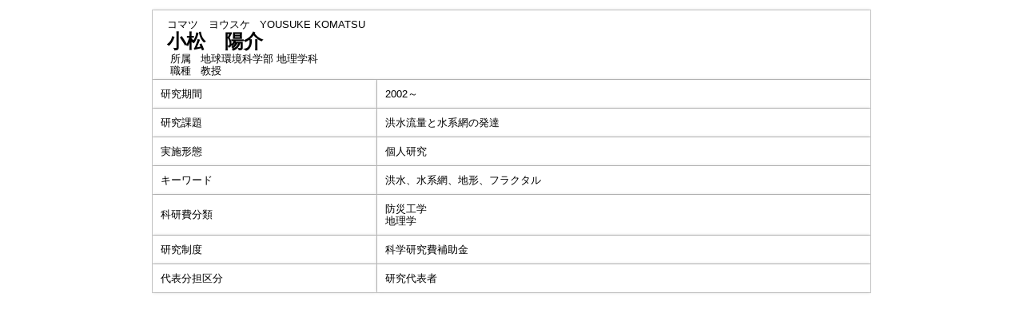

--- FILE ---
content_type: text/html;charset=UTF-8
request_url: https://gyouseki.ris.ac.jp/riuhp/KgApp?detlId=15&detlUid=ymimgiybggy&detlSeq=13
body_size: 4751
content:
<!DOCTYPE HTML>
<HTML lang=ja>
  <HEAD>
    <TITLE>
      教員情報
      &nbsp;-&nbsp;小松　陽介
      &nbsp;|&nbsp;立正大学</TITLE>
<META name="viewport" content="width=device-width,initial-scale=1">
<META http-equiv="content-type" content="text/html; charset=UTF-8" />
    <META http-equiv="content-script-type" content="text/javascript" />
    <META http-equiv="content-style-type" content="text/css" />
<link href="./jsp/style2018.css?ver=0627100330" rel="stylesheet" type="text/css" />
	<link rel="stylesheet" type="text/css" href="./jsp/shadowbox.css" />
    <link rel="stylesheet" type="text/css" href="./jsp/photoswipe/css/photoswipe.css" />

    <script type="text/javascript" src="./jsp/shadowbox.js" charset="UTF-8"></script>

    <script src="https://ajax.googleapis.com/ajax/libs/jquery/3.7.1/jquery.min.js"></script>
    <script type="text/javascript" src="./jsp/photoswipe/js/photoswipe.umd.min.js" charset="UTF-8"></script>
    <script type="text/javascript" src="./jsp/photoswipe/js/photoswipe-lightbox.umd.min.js" charset="UTF-8"></script>

    <SCRIPT type="text/javascript">
    <!--
    function showSenmonBody(name){

    	var f = document.getElementsByName(name);

    	for(i=0; i < f.length; i++){
    		if(f[i].style.display == "none"){
    			f[i].style.display = "block";
    		} else {
    			f[i].style.display = "none";
    		}
    	}
    }
	function list_view(id, cnt) {
		var	idx;
		for (idx = 1; ; idx++) {
			var	obj = document.getElementById(id + "_" + idx);
			if (obj == null) {
				break;
			}
			if (cnt < 0) {
				obj.style.display = "";
			} else if (idx > cnt) {
				obj.style.display = "none";
			}
		}
		obj = document.getElementById(id + "_act1");
		if (obj != null) {
			obj.style.display = (cnt >= 0) ? "": "none";
		}
		obj = document.getElementById(id + "_act2");
		if (obj != null) {
			obj.style.display = (cnt >= 0) ? "none": "";
		}
	}
    $(function(){
    	$(document).on('click', 'a[href^="#"]', function() {
    		//data-box属性がない場合は通常のスムーズスクロール
    		if(!$(this).data("box")){
    			$("body,html").stop().animate({
    				scrollTop:$($(this).attr("href")).offset().top
    			});

    		//data-box属性がある場合はdata-box内をスムーズスクロール
    		}else{
    			var box = $($(this).data("box"));
    			var tareget = $($(this).attr("href"));
    			var dist = tareget.offset().top - box.position().top;
    			box.stop().animate({
    				scrollTop: box.scrollTop() + dist
	   			});
    		}
    		return false;
    	});
    });
    -->
    </SCRIPT>

  </HEAD>
  <BODY>
   <div id="container">
   <div id="screen">
<DIV id="contents">
<BR>
<SCRIPT>
	history.replaceState(null, '', '?detlId=15&resId=S000204&detlSeq=13');
</SCRIPT>
<TABLE cellpadding="10" cellspacing="1" width="900" summary="gyoseki" class="gyoseki k04-layout">
      <COL >
      <COL>
      <TR>
        <TD valign="bottom" class="k04-title1" colspan="2">

          &nbsp;&nbsp;<SPAN class="k04-title1-font1">コマツ　ヨウスケ</SPAN>

          &nbsp;&nbsp;<SPAN class="k04-title1-font1">YOUSUKE KOMATSU</SPAN>
<BR>
          &nbsp;&nbsp;<SPAN class="k04-title1-font2">小松　陽介</SPAN>
<BR>
          <SPAN class="k04-title1-font3 boxA">&nbsp;&nbsp;&nbsp;所属&nbsp;&nbsp;</SPAN>
          <SPAN class="k04-title1-font3 boxB">
地球環境科学部 地理学科</SPAN>
          <DIV class="clear"></DIV>
<SPAN class="k04-title1-font3 boxA">&nbsp;&nbsp;&nbsp;職種&nbsp;&nbsp;</SPAN>
          <SPAN class="k04-title1-font3 boxB">教授</SPAN>
        </TD>
      </TR>
<TR><TD class="k04-data1-font1">研究期間</TD>				<TD class="k04-data2-font2">2002～</TD></TR><TR><TD class="k04-data1-font1">研究課題</TD>				<TD class="k04-data2-font2">洪水流量と水系網の発達</TD></TR><TR><TD class="k04-data1-font1">実施形態</TD>				<TD class="k04-data2-font2">個人研究</TD></TR><!-- 2020.09 研究機関 -->
      <TR><TD class="k04-data1-font1">キーワード</TD>			<TD class="k04-data2-font2">洪水、水系網、地形、フラクタル</TD></TR><TR><TD class="k04-data1-font1">科研費分類</TD><TD class="k04-data2-font2">防災工学<BR>地理学</TD></TR><TR><TD class="k04-data1-font1">研究制度</TD>				<TD class="k04-data2-font2">科学研究費補助金</TD></TR><TR><TD class="k04-data1-font1">代表分担区分</TD>			<TD class="k04-data2-font2">研究代表者</TD></TR><!-- 2020.09 国際共著 -->
      </TABLE>

</DIV><!-- /#contents-->
</div><!-- /#screen-->
  </div><!-- /#container-->
<script type="text/javascript" src="./jsp/checked.js"></script>
</BODY>
</HTML>
